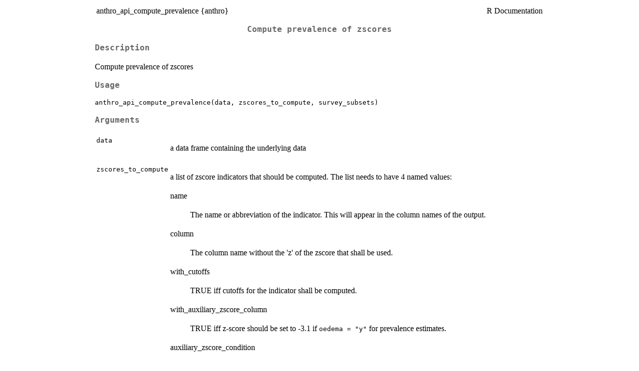

--- FILE ---
content_type: text/html
request_url: https://search.r-project.org/CRAN/refmans/anthro/html/anthro_api_compute_prevalence.html
body_size: 1299
content:
<!DOCTYPE html><html><head><title>R: Compute prevalence of zscores</title>
<meta http-equiv="Content-Type" content="text/html; charset=utf-8" />
<meta name="viewport" content="width=device-width, initial-scale=1.0, user-scalable=yes" />
<link rel="stylesheet" href="https://cdn.jsdelivr.net/npm/katex@0.15.3/dist/katex.min.css">
<script type="text/javascript">
const macros = { "\\R": "\\textsf{R}", "\\code": "\\texttt"};
function processMathHTML() {
    var l = document.getElementsByClassName('reqn');
    for (let e of l) { katex.render(e.textContent, e, { throwOnError: false, macros }); }
    return;
}</script>
<script defer src="https://cdn.jsdelivr.net/npm/katex@0.15.3/dist/katex.min.js"
    onload="processMathHTML();"></script>
<link rel="stylesheet" type="text/css" href="R.css" />
</head><body><div class="container"><main>

<table style="width: 100%;"><tr><td>anthro_api_compute_prevalence {anthro}</td><td style="text-align: right;">R Documentation</td></tr></table>

<h2>Compute prevalence of zscores</h2>

<h3>Description</h3>

<p>Compute prevalence of zscores
</p>


<h3>Usage</h3>

<pre><code class='language-R'>anthro_api_compute_prevalence(data, zscores_to_compute, survey_subsets)
</code></pre>


<h3>Arguments</h3>

<table>
<tr><td><code id="data">data</code></td>
<td>
<p>a data frame containing the underlying data</p>
</td></tr>
<tr><td><code id="zscores_to_compute">zscores_to_compute</code></td>
<td>
<p>a list of zscore indicators that should be computed.
The list needs to have 4 named values:
</p>

<dl>
<dt>name</dt><dd><p>The name or abbreviation of the indicator.
This will appear in the column names of the output.</p>
</dd>
<dt>column</dt><dd><p>The column name without the 'z' of the zscore that shall be
used.</p>
</dd>
<dt>with_cutoffs</dt><dd><p>TRUE iff cutoffs for the indicator shall be computed.</p>
</dd>
<dt>with_auxiliary_zscore_column</dt><dd><p>TRUE iff z-score should be set to
-3.1 if <code>oedema = "y"</code> for prevalence estimates.</p>
</dd>
<dt>auxiliary_zscore_condition</dt><dd><p>optional function to define a special
condition when the z-score should be set to -3.1</p>
</dd>
</dl>
</td></tr>
<tr><td><code id="survey_subsets">survey_subsets</code></td>
<td>
<p>subsets for which the prevalence values should be
computed. It is a named list of characters, where the values correspond
to columns and the names to labels in the output.</p>
</td></tr>
</table>


<h3>Note</h3>

<p>This function is meant to be used by other anthro related packages.
It is not advised to use this in you own packages or analysis. If you must
use it, prepare for potential breaking changes in the future.
</p>

<hr /><div style="text-align: center;">[Package <em>anthro</em> version 1.0.1 <a href="00Index.html">Index</a>]</div></main>

</div>
</body></html>
